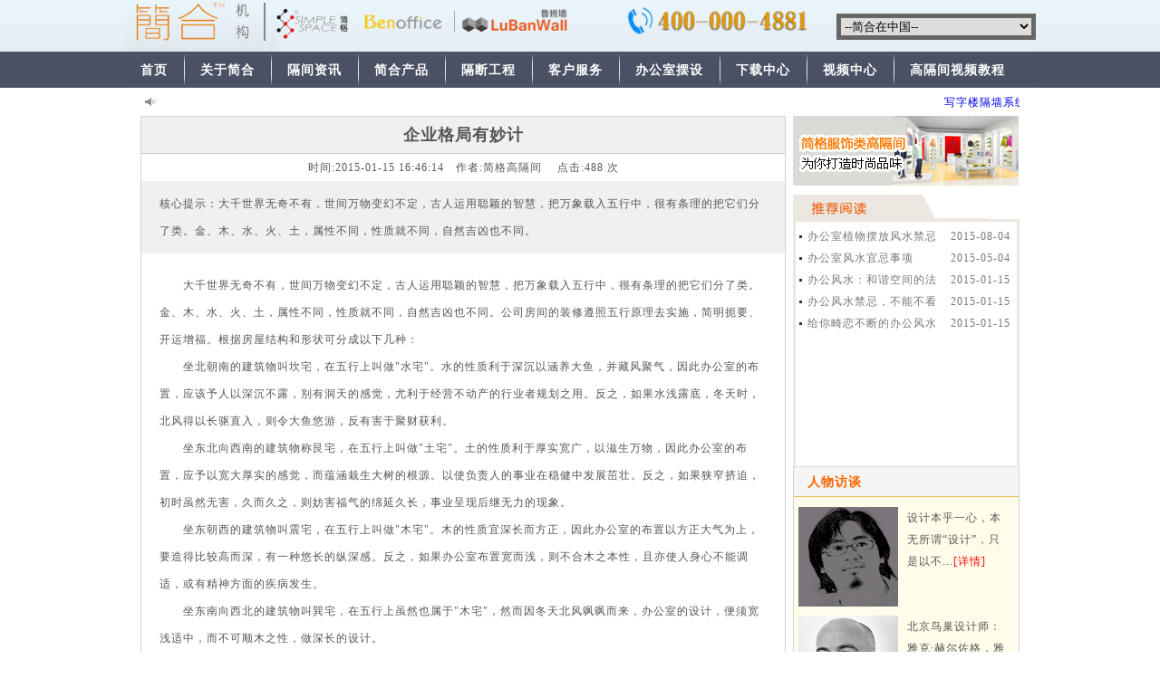

--- FILE ---
content_type: text/html; charset=utf-8
request_url: https://www.benoffice.com/kfs/487.html
body_size: 5113
content:
<!DOCTYPE html>
<html>
<head>
<meta http-equiv="Content-Type" content="text/html; charset=UTF-8">
<title>企业格局有妙计_广州简合装饰有限公司</title>
<meta name="description" content="大千世界无奇不有，世间万物变幻不定，古人运用聪颖的智慧，把万象载入五行中，很有条理的把它们分了类。金、木、水、火、土，属性不同，性质就不同，自然吉凶也不同。" />
<meta name="keywords" content="企业,格局,妙计" />
<link href="/lysb/reset.css" rel="stylesheet" type="text/css" />
<link href="/lysb/list.css" rel="stylesheet" type="text/css" />
<script type="text/javascript" src="/ljb/jquery-1.8.3.min.js"></script>
<script type="text/javascript" src="/ljb/prototype.js"></script>
<script type="text/javascript" src="/ljb/xixi.js"></script>
</head>
<body>
<div id="top1"></div>
<div id="header">
	<div class="container">
    <div class="logo">
	<a href="/"><img src="/ltp/logo.jpg" /></a> 
	<img src="/ltp/logo1.png" style="margin-top: 5px; height: 43px; width: 88px;" /> 
	<img src="/ltp/logo2.png" style="margin-top: 5px; height: 39px;" /> 
	<a href="http://www.lubanwall.cn/" target="_blank"><img src="/ltp/logo3.png" style="margin-top: 5px; height: 39px;" /></a> 
	<span><img src="/uploads/allimg/dianhua.png" /></span></div>
<div class="logo1">
	<select name="kdchina" onchange="javascript:openwin(this.options[this.selectedIndex].value);" style="text-align: left">
	<option selected="selected" value="#">　　　　--简合在中国--</option>
	<option value="#0">-&gt; 湖北武汉简格鲁班墙</option>
	<option value="#1">-&gt; 福建泉州简格鲁班墙</option>
	<option value="#1">-&gt; 湖南长沙简格鲁班墙</option>
	<option value="#1">-&gt; 山东青岛简格鲁班墙</option>
	<option value="#2">-&gt; 山东济南简格鲁班墙</option>
	<option value="#3">-&gt; 重庆简格鲁班墙代理</option>
	<option value="#4">-&gt; 山西太原简格鲁班墙</option>
	<option value="#5">-&gt; 江苏常州简格鲁班墙</option>
	<option value="#6">-&gt; 河北石家庄简格鲁班墙</option>
	<option value="#6">-&gt; 河北唐山简格鲁班墙</option>
	<option value="#7">-&gt; 贵州贵阳简格鲁班墙</option>
	<option value="#8">-&gt; 河北唐山简格鲁班墙</option>
	<option value="#9">-&gt; 新疆鲁班墙工程有限公司</option>
	</select>
	</div>
	
	</div>
  	<div class="container">
		<div id="menu">
			<ul id="nav">
				<li class="mainlevel" ><a href="/">首页</a></li>
				<li class="nav_line"><img src="/ltp/nav_line.jpg" /></li>
								<li class="mainlevel" ><a href="/aboutus/">关于简合</a></li>
				<li class='nav_line'><img src='/ltp/nav_line.jpg' /></li>				<li class="mainlevel" ><a href="/gjzx/">隔间资讯</a></li>
				<li class='nav_line'><img src='/ltp/nav_line.jpg' /></li>				<li class="mainlevel" ><a href="/gqcp/">简合产品</a></li>
				<li class='nav_line'><img src='/ltp/nav_line.jpg' /></li>				<li class="mainlevel" ><a href="/gdgc/">隔断工程</a></li>
				<li class='nav_line'><img src='/ltp/nav_line.jpg' /></li>				<li class="mainlevel" ><a href="/kf/">客户服务</a></li>
				<li class='nav_line'><img src='/ltp/nav_line.jpg' /></li>				<li class="mainlevel" ><a href="/kfs/">办公室摆设</a></li>
				<li class='nav_line'><img src='/ltp/nav_line.jpg' /></li>				<li class="mainlevel" ><a href="/xzzxin/">下载中心</a></li>
				<li class='nav_line'><img src='/ltp/nav_line.jpg' /></li>				<li class="mainlevel" ><a href="/spzx/">视频中心</a></li>
				<li class='nav_line'><img src='/ltp/nav_line.jpg' /></li>				<li class="mainlevel" ><a href="/zaizuo/">高隔间视频教程</a></li>
								<div class="clear"></div>
			</ul>
		</div>
	</div>
</div>
<div class="w100">
<div class="container2">
<!--	滚动通知	-->
	<div id="notice_left">
		<div id="notice" class="sitenotice">
			<span>
	<marquee scrollamount="3" width="948" onmouseover="this.stop()" onmouseout="this.start();">
        		<a href="/aboutus/664.html">写字楼隔墙系统使用多厚的比较安全？</a>
		<img src="/ltp/hot.jpg">
        		<a href="/gjzx/663.html">便宜的高隔间有哪些款？</a>
		<img src="/ltp/hot.jpg">
        		<a href="/gjzx/662.html">高隔间品牌及功能介绍</a>
		<img src="/ltp/hot.jpg">
        		<a href="/gjzx/661.html">加盟高隔断品牌更能快速发展</a>
		<img src="/ltp/hot.jpg">
        		<a href="/gjzx/660.html">办公室和会议室应该如何设计？</a>
		<img src="/ltp/hot.jpg">
        		<a href="/gjzx/652.html">办公室隔间材料招标采购注意事项</a>
		<img src="/ltp/hot.jpg">
        		<a href="/gjzx/651.html">广州办公室装修设计风格新动向</a>
		<img src="/ltp/hot.jpg">
        	</marquee> 
			</span>
		</div>
	</div>

   <div id="content" style="margin:0 auto;">
		<div id="news_content" class="bds">
	<div id="news_title"><h1>企业格局有妙计</h1></div>
	<div id="news_title_center">
				<small>时间:</small>2015-01-15 16:46:14　<small>作者:</small>简格高隔间 　<small>点击:</small><script type="text/javascript">
    function tag_arcclick(aid)
    {
        var ajax = new XMLHttpRequest();
        ajax.open("get", "/index.php?m=api&c=Ajax&a=arcclick&aid="+aid+"&type=view", true);
        ajax.setRequestHeader("X-Requested-With","XMLHttpRequest");
        ajax.setRequestHeader("Content-type","application/x-www-form-urlencoded");
        ajax.send();
        ajax.onreadystatechange = function () {
            if (ajax.readyState==4 && ajax.status==200) {
        　　　　document.getElementById("eyou_arcclick_1768951601_"+aid).innerHTML = ajax.responseText;
          　}
        } 
    }
</script><i id="eyou_arcclick_1768951601_487" class="eyou_arcclick" style="font-style:normal"></i> 
<script type="text/javascript">tag_arcclick(487);</script>次</div>
 <div id="news_title2"><div class="news_title">核心提示：大千世界无奇不有，世间万物变幻不定，古人运用聪颖的智慧，把万象载入五行中，很有条理的把它们分了类。金、木、水、火、土，属性不同，性质就不同，自然吉凶也不同。</div></div>
        <div id="news_body">		　　大千世界无奇不有，世间万物变幻不定，古人运用聪颖的智慧，把万象载入五行中，很有条理的把它们分了类。金、木、水、火、土，属性不同，性质就不同，自然吉凶也不同。公司房间的装修遵照五行原理去实施，简明扼要、开运增福。根据房屋结构和形状可分成以下几种：<br />
　　坐北朝南的建筑物叫坎宅，在五行上叫做&quot;水宅&quot;。水的性质利于深沉以涵养大鱼，并藏风聚气，因此办公室的布置，应该予人以深沉不露，别有洞天的感觉，尤利于经营不动产的行业者规划之用。反之，如果水浅露底，冬天时，北风得以长驱直入，则令大鱼悠游，反有害于聚财获利。<br />
　　坐东北向西南的建筑物称艮宅，在五行上叫做&quot;土宅&quot;。土的性质利于厚实宽广，以滋生万物，因此办公室的布置，应予以宽大厚实的感觉，而蕴涵栽生大树的根源。以使负责人的事业在稳健中发展茁壮。反之，如果狭窄挤迫，初时虽然无害，久而久之，则妨害福气的绵延久长，事业呈现后继无力的现象。<br />
　　坐东朝西的建筑物叫震宅，在五行上叫做&quot;木宅&quot;。木的性质宜深长而方正，因此办公室的布置以方正大气为上，要造得比较高而深，有一种悠长的纵深感。反之，如果办公室布置宽而浅，则不合木之本性，且亦使人身心不能调适，或有精神方面的疾病发生。<br />
　　坐东南向西北的建筑物叫巽宅，在五行上虽然也属于&quot;木宅&quot;，然而因冬天北风飒飒而来，办公室的设计，便须宽浅适中，而不可顺木之性，做深长的设计。<br />
　　坐南朝北的建筑物叫离宅，在五行上叫做&quot;火宅&quot;，&quot;火宅&quot;的办公室设计，宜采用深色系列的颜色，予人强烈的质感，而有庄严持重的感觉。如色调浅浮，火需而不实，则易招官司或犯火灾。<br />
　　坐西南朝东北的建筑物，在宅相中属&quot;坤宅&quot;，五行属土。和坐东北朝西南的建筑相同，办公室的格局，应厚实质广，以栽生大树。反之，如为狭窄拥挤，则多有事业后继无力的现象。<br />
　　坐西朝东的建筑物叫兑宅，在五行上叫做&quot;金宅&quot;，不过系属&quot;阴金&quot;。因此如非女性掌握的公司，而办公室太过明亮，则将有伤屋内阳气，而影响男性负责人的财运及身体健康。<br />
　　坐西北朝东南的建筑物叫乾宅，在五行上叫做&quot;金宅&quot;。金之性质利于明亮，而切忌光线不足。因此大堂的设计应使其灯火通明，光明灿烂，多予人聪明秀气的感觉。反之，则使负责人思考力迟滞，多不能有大成就。<br />
　　企业风水有讲究，格局更是不在颇具研究，一个企业格局的风水直接影响企业的生存，公司未来的发展，更会关系到员工们的自身利益与实际问题，所以让我们共同关注企业，关注企业格局。</div>
	<div id="news_body_cneter"><b><a href="/bgfs/">[返回列表页]</a></b></div>
    <div id="news_body_left">	  <a href="/kfs/486.html" title="何谓风水学的“吉”、“凶”" class="pre"> 上一篇 : 何谓风水学的“吉”、“凶”</span> </a>  
  	   <br />
	 	  <a href="/kfs/488.html" title="老板办公桌风水" class="next"> 下一篇 : 老板办公桌风水</span> </a>  
  	  </div>
        </div>
        <div id="news_right"　　　　　　　　>
        	<div id="imgad11"><a target="_blank" href="http://www.lubanwall.cn/"><img alt="简格服饰" src="/ltp/news_18.jpg" /></a> </div>
            <div id="link_article">
            	<div id="link_article_title"></div>
                <div id="link_article_con">
		<ul class="d2 ico1">
        		<li><span class="date">2015-08-04</span><a href="/kfs/670.html">办公室植物摆放风水禁忌</a></li>
        		<li><span class="date">2015-05-04</span><a href="/kfs/659.html">办公室风水宜忌事项</a></li>
        		<li><span class="date">2015-01-15</span><a href="/kfs/494.html">办公风水：和谐空间的法度与秩序</a></li>
        		<li><span class="date">2015-01-15</span><a href="/kfs/492.html">办公风水禁忌，不能不看</a></li>
        		<li><span class="date">2015-01-15</span><a href="/kfs/491.html">给你畸恋不断的办公风水</a></li>
         
		</ul>
		</div>
            </div>
			        	<div id="jg_progress">
<div id="jg_progress_title" class="fon2">人物访谈</div>
		<div id="jg_progress_con">
        		<div id="jg_progress_con_left"><a href="/rwft/281.html" target="_blank"><img src='/uploads/141215/141231/1-141231124J0R3.jpg' border='0' width='110' height='110' alt='梁洪滔：洪志滔滔,浩浩简合'></a></div>
		<div id="jg_progress_con_right">设计本乎一心，本无所谓“设计”，只是以不...<a href="/rwft/281.html" style="color:red;">[详情]</a></div>		<div id="jg_progress_con_left"><a href="/rwft/170.html" target="_blank"><img src='/uploads/allimg/15R.jpg' border='0' width='110' height='110' alt='北京鸟巢设计师：雅克·赫尔佐格'></a></div>
		<div id="jg_progress_con_right">北京鸟巢设计师：雅克·赫尔佐格，雅克·赫...<a href="/rwft/170.html" style="color:red;">[详情]</a></div> 
		</div>
        	</div>
        </div>             	
    </div>
</div>
</div>
<!--	底部导航	-->
<div class="container">
	<div class="container_1">
		<div class="us">
			<ul>
				<li><a href="/aboutus/" target="_blank">关于简合</a> | <a href="/gjzx/" target="_blank">隔间资讯</a> | <a href="/gqcp/" target="_blank">简合产品</a> | <a href="/gdgc/" target="_blank">隔断工程</a> | <a href="/kf/" target="_blank">客户服务</a> | <a href="/kfs/" target="_blank">办公室摆设</a> | <a href="/xzzxin/" target="_blank">下载中心</a> | <a href="/spzx/" target="_blank">视频中心</a> | <a href="/zaizuo/" target="_blank">高隔间视频教程</a> |  <a href='http://www.lubanwall.cn' target='_blank'>论坛微博</a></li>
				<li class="e"><img src="/ltp/us_e.jpg" width="46" height="9" border="0" /></li>
			</ul>
		</div>
			<a href="#top1" style="margin:-1px 0 0 407px;padding-bottom:10px;width:206px; float:left; "><img src="/ltp/hui.jpg" width="206" height="20" /></a>
	</div>
</div>
<div class="footer">
	<div class="footer_1">
    <div class="footer_2">
	<ul>
		<li style="line-height: 15px"></li>
		<li>地址：广州市黄埔区联合街科丰路萝岗万达广场B1栋603</li>
		<li>联系电话：400-000-4881/186-888-54000</li>
		<li>Copyright &copy; 2002-2026 广州简合装饰有限公司 版权所有</li>
		<li><a href="https://beian.miit.gov.cn/" rel="nofollow" target="_blank">粤ICP备18108414号-2</a></li>
		<li>
			<div class="footer_3">
				<div class="footer_4">
					<div class="footer_42"></div>
				</div>
				<div class="footer_5">&nbsp;</div>
			</div>
		</li>
	</ul>
	<div class="weixin">
		<img src="/ltp/weixin2.jpg" /></div>
	<div class="con_weixin">
		<br />
		简合装饰微信<br />
		扫描加关注<br />
		官号：jianhejigou</div>
</div>
<br />

</div>
</div>

</body>
</html>

--- FILE ---
content_type: text/css
request_url: https://www.benoffice.com/lysb/reset.css
body_size: 3190
content:
/* http://meyerweb.com/eric/tools/css/reset/ 

   v2.0 | 20110126

   License: none (public domain)

*/



html, body, div, span, applet, object, iframe,

h1, h2, h3, h4, h5, h6, p, blockquote, pre,

a, abbr, acronym, address, big, cite, code,

del, dfn, em, img, ins, kbd, q, s, samp,

small, strike, strong, sub, sup, tt, var,

b, u, i, center,

dl, dt, dd, ol, ul, li,

fieldset, form, label, legend,

table, caption, tbody, tfoot, thead, tr, th, td,

article, aside, canvas, details, embed, 

figure, figcaption, footer, header, hgroup, 

menu, nav, output, ruby, section, summary,

time, mark, audio, video {

	margin: 0;

	padding: 0;

	border: 0;

	font-size: 100%;

	vertical-align: baseline;

}

/* HTML5 display-role reset for older browsers */

article, aside, details, figcaption, figure, 

footer, header, hgroup, menu, nav, section {

	display: block;

}

body {

	line-height: 1;

}

ol, ul {

	list-style: none;

}

blockquote, q {

	quotes: none;

}

blockquote:before, blockquote:after,

q:before, q:after {

	content: '';

	content: none;

}

table {

	border-collapse: collapse;

	border-spacing: 0;

}

button {outline:none;}

button::-moz-focus-inner{border-color:transparent!important;}

textarea {resize:none;word-wrap:break-word;}

article, aside, dialog, figure, footer, header, hgroup, nav, section {display: block;}







/* CSS Document */



/*

 * body�����ʽ����

 */

body{

	 font-family: "Microsoft YaHei"  arial, ����, serif; font-size:12px; font-weight:normal; color:#555; letter-spacing:1px;background:url(/ltp/bg.jpg);

}



/*

 * ������Ĭ��margin��padding�ı������

 */

 

*{

	margin:0;

	padding:0;

}



/*

 * ����IE5.x��IE6��б�����bug

 */

* html body{

	overflow: visible;

}

* html iframe, * html frame{

	overflow: auto;

}

* html frameset{

	overflow: hidden;

}

/*

 * ����ͼƬ�߿�

 * @overlay img

 * @desc ��ͼƬ��Ϊ�������ݱ����ʱ������Ĭ�ϱ߿���֣��ض����

 */

img{

	border:0 none;

	float:left;

}



/*

 * ���ul�б���ǵ���ʽ

 * @overlay ul, li

 * @desc ul�б���������ڲ���Ҫ�б�ǰ�÷��ŵ���ʽ��

 */

ul, li{

	list-style-type: none;

	color:#4a3428;

}



input.flat{

    border: 1px solid #999999;

    padding: 2px 4px;

}



/*

 * ����Ĭ�ϵ�������ʽ

 * @overlay a

 * @desc	��������ΪĬ����ʽ�ṩ�������ڸ��Ե�ʵ���и��ǵ�

 */

a:link, a:visited{

	text-decoration:none;

	

}

a{

	color:#555;

	}

a:hover{

	text-decoration:none;

	color:#ff0000;

}

/*

a:hover, a:active{

	background-color:#FFFFAA;

	color:#CC0000;

}

*/

/*

 * �������

 * @overlay div

 */

.clear{

	clear: both;

}

/*

 * p����

 */

p{ color:#333;}



/* @end */





/*��������*/

.clr{	clear:both;	}

body .mt10{	margin-top:10px;	}



.top_h{	width:100%; height:23px; overflow:hidden; background-color:#e8f3f9;	}

.top_h2{	width:1005px; height:23px; margin:0 auto; overflow:hidden; line-height:23px;

	text-align:right;	}

	

	

	

#header { width:100%; height:97px; margin:0 0 0 0; background:url(/ltp/header_bg.jpg) repeat-x; border-bottom:solid 1px #fff;}

#header_1 { width:100%; height:104px; margin:0 0 0 0;}

.w100 { width:100%; margin:0 auto;	background: #fff;	}

.container { width:1005px; margin:0 auto;	overflow:hidden;	background: #fff;	}

.container2{ width:970px;  margin:0 auto;	overflow:hidden;	background: #fff;	}

.container2 a{ font-size: 12px;	color: #999999;	color:#777;	}

.container2 a:hover{ color: #FF9900;	}

#header .container{	background:none;	}

.container_1 { width:1005px; float:left;	float:none;	 background:#fff; padding:9px 0 0 0;}

.logo { width:780px; float:left;}

.logo span { float:left; padding-left:50px;}

.logo1 { width:210px; height:19px; float:right; margin:15px 0 0 0; background:#666; padding:5px; display:inline;}

.logo1 select { width:210px; height:19px; float:left; text-align:center; line-height:19px; border:0; padding:0; margin:0;}

/*�����˵�*/

#menu{width:1005px;height:40px; float:left; overflow:hidden;}

#nav {width:1005px; height:40px; float:left; background:url(/ltp/navbg.jpg) repeat-x; overflow:hidden;}

#nav li img { float:right;}

#nav .nav_line { width:2px; float:left;}

#nav .mainlevel {float:left;text-align:center;display:block; overflow:hidden;/*IE6 only*/}

#nav .mainlevel a {padding: 0px 17px;font-size:14px; line-height:42px; vertical-align:middle;font-weight:bold; color:#fff; display:block;}

#nav .mainlevel a:hover {height:40px; float:left; background:#EC691B; }



#nav .mainlevel ul {display:none; position:absolute; margin-left:-1px;*+margin-left:-56px; float:left; border-left:#000 1px solid; border-right:#000 1px solid; border-bottom:#000 1px solid;font-size:12px; width:160px; z-index:900; display:inline;}

#nav .mainlevel li { width:160px; float:left;/*IE6 only*/}

#nav .mainlevel li a{background: #ffffff;color:#000; float:left; width:160px; font-size:12px; font-weight:normal;}

#nav .mainlevel li a:hover{ background:#F0F0F0;color:#000;text-decoration:underline; width:160px; font-size:12px; font-weight:normal;}

#nav .mainlevel li img{ float:right}



/*�µ������˵�*/

#nav .mainlevel .anylinkcss{ position:absolute; visibility: hidden;border:1px solid #DCDCDC;line-height: 22px;z-index: 100;background-color: #171717;width:140px;margin-left:0px; *+margin-left:-21px;_margin-left:-21px; margin-top:0px;*+margin-top:3px;_margin-top:4px; display:inline;}

#nav .mainlevel .anylinkcss a{width:140px;display: block;text-indent: 3px;border-bottom: 1px solid #DCDCDC;text-decoration: none;color:#ffffff;text-indent: 5px;font-weight:normal; font-size:12px;}

#nav .mainlevel .anylinkcss a:hover{ /*hover background color*/

display: block;background-color: #6D6D6D;color: white;font-weight:normal;width:140px;}

/*��������*/













/*	�ײ�	*/

.us { width:1003px; height:36px; float:left; background:url(/ltp/us_bj.jpg) repeat-x; border:solid 1px #c7b3a3; margin-top:10px;}

.us ul li { line-height:36px; float:left; margin-left:20px; display:inline;}

.us ul li.e { width:46px; float:right; margin:13px 88px 0 0; display:inline;}

.hui { width:206px; float:left; margin:-1px 0 0 407px; display:inline; padding-bottom:10px;}



.footer { width:100%; height:136px; float:left; margin:0 0 0 0; background:url(/ltp/footer.gif) repeat-x;}

.footer_1{	width:1005px; height:136px; margin:0 auto;	}

.footer_2{	width:500px; height:136px; margin:0 auto; float:left; margin-left:253px;	}

.footer_3{	width:155px; height:47px; margin:0 auto;	}

.footer_4{	width:20px; height:47px; float:left;	}

.footer_41{	width:20px; height:20px;	}

.footer_42{	width:20px; height:21px; margin-top:6px;	}

.footer_5{	width:130px; height:47px; float:left; margin-left:5px;	}

.weixin{	width:135px; height:136px; overflow:hidden; float:left;	}

.con_weixin{	width:105px; height:136px; float: right; margin-left:5px; overflow:hidden;

	line-height:23px; font-family:'΢���ź�'; font-size:14px; font-weight:100;	}

.footer ul { width:500px; margin: 0 auto;}

.footer ul li { text-align:center; line-height:25px;}



/*---------- e : ͼ�Ļ����б� ---------*/

.e1{/* ���򸡶���ͼƬ�б� 120*90  */

	width:100%;

	overflow:hidden;

	clear:both;

	padding-top:10px;

	padding-bottom:8px;

}

.e1 li{

	width:126px;

	overflow:hidden;

	padding-left:12px;

	float:left;

	text-align:center;

}

.e1 li a{

	display:block;

}

.e1 li a:hover img{

	border:1px solid #999;

	padding:2px;

}

.e1 li a img{

	display:block;

	border:1px solid #E3E3E3;

	padding:2px;

	width:120px;

	height:90px;

}

.e1 li a span{

	display:block;

	line-height:17px;

	padding-top:6px;

}

.e1 li span{		}

.bds {	border: 1px solid #D2D2D2;	}



.flt{ float:left}

.frt{ float:right}



/*	װ��ѧ��	*/

.c2{

	width:100%;

	padding:4px 0px;

	overflow:hidden;

	clear:both;

}

.c2 li{

	width:44%;

	margin-right:1%;

	float:left;

	height:27px;

	line-height:27px;

	overflow:hidden;

	padding-left:16px;

	background:url(/ltp/ico-2.gif) 7px 11px no-repeat;

}

.e13{	}

.e13 li{		width:100%;		overflow:hidden;	clear:both;	padding:12px 0px;

	border-bottom:1px solid #EEE;	}

.e13 li a.preview{	width:84px;	float:left;	margin-right:7px;	margin-bottom:3px;

	margin-left:10px;	display:inline;	}

.e13 li a.preview img{	width:80px;	height:75px;	display:block;	padding:1px;

	border:1px solid #EEE;	}

.e13 li a.preview:hover img{	border:1px solid #AAA;	}

.e13 li a.title{	overflow:hidden;	line-height:25px;	font-weight:bold;	font-size:14px;

	margin-left:2px;	}

.e13 span{	color:#776955;	line-height:20px;	padding-right:10px;	font-size:12px;	}



.ico1 li{	padding-left:16px;

	background:url(/ltp/ico-1.gif) 7px 11px no-repeat;	}

.ico2 li{	padding-left:16px;

	background:url(/ltp/ico-2.gif) 6px 11px no-repeat;	}

.ico3 li{	padding-left:16px;

	background:url(/ltp/ico-3.gif) 7px 11px no-repeat;	}



.d2_n {	padding: 8px 0px;	}

.d2_n li{	height: 24px;	line-height: 24px;	overflow: hidden;	}

.d2_n li span{	color:#777;		float:right;	padding-right:10px;		margin-left:10px;	}

.d2_n li a{	overflow:hidden;	}







--- FILE ---
content_type: text/css
request_url: https://www.benoffice.com/lysb/list.css
body_size: 5244
content:
.modelsides,#content div {float:left;}

/*	aboutus notice	*/
#notice_left{width:20px;background:url(/ltp/notice_01.jpg) no-repeat 0px 8px;}
#notice{width:950px;height:30px; line-height:30px; overflow:hidden;font-size:12px; margin-left:30px;}
#notice a{color: #0000EE; height: 30px; line-height: 30px; font-size:12px; margin: 3px; width:200px;}
#notice img{	float:none;	}

/* aboutus main	*/
#jianhe_Main{ width:970px; margin-top:10px;	line-height: 24px;
	background:url(/ltp/bg_main.gif) repeat 0 0;	}
#jianhe_Main div{ float:left;	}
#jianhe_Main .clr{ float:none;	clear:both;	}
#jh_left{ width:191px;background:url(/ltp/about_02.jpg) repeat-y; margin-bottom:0px; 
	background-color:#dcdcdc;	float:left;	padding-bottom: 30px;	}
.fill {	width: 191px;	height: 36px;	margin: 0px;	padding: 0px;	line-height: 36px;	}
#jh_left ul{ width:191px}
#jh_left li{ width:191px; height:41px; background-image:url(/ltp/about_04.jpg);
	line-height:44px; font-size:16px; font-weight:bold; color:#666666; text-indent:52px;}
#jh_left li:hover{ background-image:url(/ltp/about_03.jpg);	}

#jh_left li a:hover{ color: #FF9900;	text-decoration: underline;	}

#jh_right{ width:779px;	float:left;	}
#jh_right_title{ width:700px; height:50px; background-image:url(/ltp/about_05.jpg); line-height:50px; text-align:left;
				padding-left:69px; font-size:14px; font-weight:bold; color:#5F5F5F}
				
#jh_right_news{ width:680px; padding-left:65px; padding-right:34px}
#jh_right_news ul{ width:680px; margin:0px; padding:0px; text-align:left;overflow:hidden;}
#jh_right_news li{ width:670px; margin:0px; padding-right:10px; height:30px; line-height:30px; border-bottom:1px dashed #EBE6C9;list-style-image:url(/ltp/about_26.gif);}
#jh_right_news li:hover{ background-color:#FFFCE9}
#jh_right_news li a{font-size:14px;color:#656565;}
#jh_right_news li span{color:#FFA200;}
.span1{ float:left; color:#656565}
.span2{ float:right; color:#FFA200}

#introduce{ width:779px;background-color:#F0F0F0;	}
#introduce_con{ width:689px;padding:40px 50px 40px 40px;	}
#introduce_img{ width:689px; height:232px;padding-left:50px; padding-bottom:50px;	}

#contactus{ width:779px;background-color:#e6e6e6;}
#contactus_img{ width:669px; padding-left:55px;border-bottom:1px dashed #BBBBBB}
#contactus_map{ width:710px; height:300px; padding-left:35px; margin-top:20px}
#contact_infor{ width:500px; height:260px; padding:20px 20px 20px 259px; text-align:left;
	line-height:25px; color:#656565;	font-family:Arial, Helvetica, sans-serif;	}

.fon1{ font-size:14px; color:#5E5E5E; font-weight:bold;}
.fon2{ font-size:14px; color:#ff6600; font-weight: bold}
.fon3{ font-size:12px; color:#505050; letter-spacing:1px; text-align:left}
.fill{ width:191px; height:36px; margin:0px; padding:0px; line-height:36px;}
.fill2{ width:170px; height:32px; margin:0px; padding:0px; line-height:32px;}
.fill3{ width:670px; border-bottom:1px dashed #D2D2D2; margin-left:19px;}

.pagelist ul{text-align:center;margin:20px 0;}
.pagelist li{display:inline-block;margin:0 2px;}
.pagelist li a{color:#666;display:inline-block;border:1px solid #ddd;padding:6px 15px;}
.pagelist li a:hover{border-color:#1184DA;background:#1184DA;color:#fff;}
.pagelist li.active a{border-color:#1184DA;background:#1184DA;color:#fff;}

/*工程案例*/
#case_con table {	border-collapse: separate;	border-spacing: 1px;	border-color: gray;	}
#case_con tr {	display: table-row;vertical-align: inherit;border-color: inherit;	}
#case_con td,
#case_con th {	padding: 5px 8px;	vertical-align: middle;	display: table-cell;	}
#case_con{ float:left;	line-height:24px;	font-size: 14px;	line-height: 24px;	}
#case_con div{ float:left;	}
#case_con .clr{ float:none;	clear:both;	}
#DHTMLgoodies_largeImage img{ 	float:none;	}
#case_type{background-color:red; color:white; font-weight:bold; font-size:14px;text-align:center;}
#case_left{width:170px;background:url(/ltp/case_05.jpg); height: 480px; color:#666666;}
#case_left ul{width:170px}
#case_left li{width:170px; height:32px; background-image:url(/ltp/case_03.jpg);
	line-height:28px;font-size:16px; font-weight:bold; color:#666666;text-align:center;}
#case_left li:hover{ background-image:url(/ltp/case_04.jpg)}
#case_right{ width:780px; margin-left:20px;}
#case_right_title{ width:755px; height:30px; background-image:url(/ltp/case_01.jpg);
	line-height:30px;text-align:left;	padding-left:25px;	}
#case_right_con{ width:780px; padding:10px 0px}
.case_right_con_left{ width:220px; height:200px; padding: 20px}
.case_right_con_video{ width:220px; padding:5px 10px;margin:5px 10px; text-align:center}

.case_right_con_left  image{ width:200px; height:160px}
.case_right_con_right{ width:500px; height:400px}
.case_right_con_right1{ width:120px; height:80px}
.case_right_con_right1 image{ width:90px; height:80px; padding: 15px}
.title_video{width:780px; text-align: center;}

#listobj {float:none; clear:both; width:100%; padding-top:5px; padding-bottom:5px;}
#listobj ul {padding-left:10px; padding-right:10px;}
#listobj li {height:30px; line-height:30px; width:250px; float:left;}
.strip_of_thumbnails div {overflow:hidden;}

/*	合作	*/
.cprt_bds{ padding:0px 20px 20px 20px}
#case_left_top{ width:170px; height:65px;}
#cooperation_right_head{ width:780px; height:43px; background-image:url(/ltp/cooperation_18.jpg); line-height:43px; text-align:center;}
#cooperation_right_con{ width:780px;}
#cooperation_right_con2{ width:736px;padding:20px 21px 20px 21px;
	border-left:1px solid #F0F0F0;border-right:1px solid #F0F0F0;
	border-bottom:1px solid #F0F0F0; text-align:left}
.genius{ width:100%; line-height:30px;border-bottom:1px dashed #C99}
#news_list_con_left,#news_list_con_right{margin:0px;padding:0px;}
#news_list_con_left{text-align:left;font:normal; float:left;}
#news_list_con_right{text-align:righ;color: #EE9A00;font-size:12px;float:right}

.dede_pages{	}
.dede_pages ul{	float:left;	padding:12px 0px 12px 16px;	}
.dede_pages ul li{	float:left;	font-family:Tahoma;	line-height:17px;	margin-right:6px;
	padding-top:2px;	}
.dede_pages ul li a{	float:left;	padding:0px 4px 0px;	color:#555;	border-bottom:2px solid #EEE;}
.dede_pages ul li a:hover{	color:#690;	text-decoration:none;	padding:0px 4px 1px;
	border-bottom:2px solid #690;	}
.dede_pages ul li.thisclass a,.pagebox ul li.thisclass a:hover{
	color:#F63;
	padding:0px 4px 0px;
	border-bottom:2px solid #F63;
	font-weight:bold;
}
.dede_pages .pageinfo{	line-height:21px;	padding:12px 10px 12px 16px;	color:#999;	}
.dede_pages .pageinfo strong{	color:#555;	font-weight:normal;	margin:0px 2px;	}

#down_type{background-color:#ffd200; color:white; font-weight:bold; font-size:14px;
	text-indent:52px;}
#down_right_title{width:780px; height:34px; background:url(/ltp/down_06.gif) repeat-x 0 0;
	line-height:30px;text-align:left;	padding-left:25px}
#down_right_title_left{width:500px; height:30px; line-height: 30px; text-align:left;
	padding-top:5px;	background:url(/ltp/dian.jpg) no-repeat 15px 17px;	}
#down_right_title_left a{	font-size:14px;	padding-left:27px;	color:#4A3428;	}
#down_right_title_left a:hover{		color:#FF9900;	}
#down_right_title_right{width:255px; height:30px; line-height: 30px; text-align:right;}
#down_right_title_right img{ position:relative; left:0px; top:6px;	margin:0 5px;	float:none;	}
#case_right_left{ width:780px;}
#case_right_right{ margin-left:20px; width:180px; height:200px}


/*产品展示*/
#product{ width:970px;	margin:0 auto;	overflow:hidden;	background:#fff;	}
#product div{ float:left;	}
#product_leftbar{ width:170px; background-color:#f0f0f0;	}
.product_leftbar_title{width:160px; height:40px; line-height:40px; text-align:right;
	font-size:14px; font-weight:bold; color:white;margin:0px; padding-right:10px;
	background:url(/ltp/product_01.jpg)	no-repeat 0 0;	}
#product_leftbar li{text-indent:20px;}
#product_leftbar li a{font-size:14px;color:#F08D00;}

#product_middle{width:550px; margin-left:18px;	overflow:hidden;	}
.product_middle_title_box{ width:550px; height:40px;}
.product_middle_title_img{ width:39px; height:39px; background-image:url(/ltp/new.gif);	}
#product_middle_title{
	width:490px; height:30px;	float:left;
	background:url(/ltp/news_02.jpg) no-repeat 0 0; text-align:left;
	padding-left:15px; line-height:30px;border-bottom:1px dashed #CCCCCC;	}
#product_show{ width:550px;}
#product_show_title{ width:550px; background-color:#ffffff; text-align: center;line-height:25px;}
#product_show_con{ width:550px; background-color:#f0f0f0;}
#product_show_con_left{ width:210px; height:170px}
#product_show_con_left_img{ width:200px; height:154px;margin:10px 8px;}
#product_show_con_left img{ width:185px; height:135px; margin-top:8px; margin-left:1px}
#product_show_con_right{ width:300px; height:auto; text-align:left; margin-left:10px;
	padding-top:20px; line-height:18px}
#product_show_con_right1{ width:300px; height:100px; text-align:left; margin-left:10px;
	padding-top:10px; line-height:25px}

#product_rightbar{width:182px; margin-left:9px;}
#leave_msg{ width:182px; height:47px;}
#ask_price{ width:182px; height:46px; margin-top:10px;}
#music{ width:179px; height:81px; margin-top:10px}

.menusbar ul{ width:170px; margin:10px 0px; padding:0px;}
.menusbar li{ width:170px; margin:0px; padding:0px; height:32px;
	background-image:url(/ltp/index_46.jpg);	line-height:32px; color:#FF9900;	}
.menusbar li a{	}
.menusbar li a:hover{	text-decoration: underline;	color:#FF9900;	}
			
#product #product_rightbar2{	width:220px; float:right;	}
#product_rightbar2 ul{	apadding-top:20px;	}
#product_rightbar2 ul li{	margin-bottom:30px;	}
#product_rightbar2 ul li h3{		height:28px;	line-height:30px;	text-align:center;
	background:#FFBE4E;	overflow:hidden;	width:220px;	}
#product_rightbar2 ul li h3 a{	font-size:14px;	font-weight:700;	color:#333;	}
			
#imgad9{	width:970px; aheight:150px; margin-bottom:10px;	}		
#imgad9 img{		float:none;	}
			
			
#news_left{ width:710px;}
/*热点hot news*/
#hot_news{ width:708px; position:relative; top:0px; left:0px;}
.hots{ width:41px; height:42px; position:absolute;left:667px; top:0px}
#hot_news_title{ width:706px; height:31px; margin-top:1px; margin-left:1px;
	background-image:url(/ltp/news_13.jpg)}
#hot_news_title_con{ width:691px; height:30px; border-bottom:1px solid #D2D2D2;
	padding-left:15px;background:url(/ltp/news_14.jpg) no-repeat 10px -2px;
	line-height:30px; text-align:left; text-indent:12px;	}

/*看风水*/
#geomancy_box1{ width:708px; margin-top:10px}
#talk_geomancy{width:210px; height:34px; border-bottom:1px solid #FFCC00; margin-left:9px; 
	text-align:left; padding-left:15px;
	background:url(/ltp/geo_02.jpg) no-repeat 4px 14px;	}
.model{ width:708px;}
.modelsides{ width:334px; padding:0px 10px; padding-bottom: 5px;}
.modelsides_title{ width:320px; height:30px;border-bottom:1px solid #CCCCCC; text-align:left; padding-left:14px; line-height:30px;background:url(/ltp/news_02.jpg) no-repeat 0px 0px;}
.modelsides ul{width:96%;padding:6px;}

.news_rights{width:248px; border:1px solid #D2D2D2}
body #more_news,
#more_news{	width:42px; height:14px; background-image:url(/ltp/more_01.jpg);
	margin-top:8px; float:right;cursor:pointer}
#news_left td,
#news_left th{	padding:0 5px;		}

.model .d2_n li{	width:160px;	}
.model .d2_n div{	width:140px; height:150px; margin-top: 5px;	}

aa#hot_news .e1 li img{	width:124px;	height:94px;	}

.e4{	padding:8px 0;	width:720px;	float:left;		}
.e4 li{		float:left;	width:354px;	height:26px;	line-height:26px;	overflow:hidden;
	background:url(/ltp/ico-1.gif) no-repeat 13px 11px;	}
.e4 li strong{	width:250px;	float:left;	overflow:hidden;	text-indent: 20px;	}
.e4 li a{	font-weight:400;	font-size:14px;		border-bottom: 1px dashed #E6E6FA;	
	padding: 2px;	color:#555;	}
.e4 li span{		float:right;	margin-right:15px;	}

#news_right{ width:248px; margin-left:8px;height:700px;}
#man_talk{position:relative; top:0px; left:0px;width:248px;}
.man{width:96px; height:96px; position:absolute;left:135px; top:40px;
	background-image:url(/ltp/talk_man.gif);	}
#man_talk_title{ width:248px; height:34px; background-image:url(/ltp/news_15.jpg);
	line-height:33px}
#man_talk_title_con{ width:230px; height:34px; border-bottom:1px dashed #FFCC00;
	margin-left:9px; text-align:left}
#man_talk_con{ width:210px;margin-left:9px; padding:10px 5px 5px 0px;}
.man_talk_con_title{ width:120px; height:25px; line-height:20px; vertical-align:middle;
	font-size:14px;	}
.man_talk_con_title2{ width:230px; height:25px; line-height:20px; font-size:14px;
	vertical-align:middle;	}
.man_talk_con_cons{ width:230px;}
#man_talk_foot{ width:230px; height:15px; float:right; margin-right:9px; text-align:right;	}

.div1_talk{	width:50px;		margin:10px;	}
.div2_talk{	width:140px;	margin:10px;	}
#jianhe_logo {width: 420px;padding-left: 280px;text-align:justify;}
#jianhe_img {width: 700px;height: 175px;}
#jianhe {width: 700px;padding: 50px 49px 50px 30px;}
#news_list_con {
    width: 670px;
    padding: 20px;
}
#category{width: 739px;padding-left: 50px}
#jh_envmt {width: 733px;padding-left: 45px;}
#jh_emp {
    width: 733px;
    height: 329px;
    border-bottom: 1px solid #E8E8E8;
}
#jh_emp_img {
    width: 440px;
    height: 320px;
}

#jh_emp_fon {
    width: 273px;
    height: 319px;
    text-align: left;
    padding: 5px;
    color: #656565;
}

#jh_offenvmt {
    width: 733px;
    height: 250px;
    border-bottom: 1px solid #E8E8E8;
}
#jh_offenvmt_img {
    width: 733px;
    height: 151px;
}
#jh_offenvmt_fon {
    width: 723px;
    height: 69px;
    padding: 5px;
    text-align: left;
    color: #656565;
}
#jh_offshow {
    width: 733px;
    height: 360px;
    padding-top: 20px;
    border-bottom: 1px solid #E8E8E8;
}
#jh_downshow {
    width: 733px;
    height: 310px;
    border-bottom: 1px solid #656565;
}
#jh_downshow_left {
    width: 212px;
    height: 309px;
}

#jh_downshow_right {
    width: 481px;
    height: 279px;
    padding-left: 40px;
    text-align: left;
    padding-top: 30px;
    background-color: #F0F0F0;
}
#jh_offshow_fon {
    width: 313px;
    height: 323px;
    text-align: left;
    color: #656565;
    padding: 0px 10px;
}
.margins2 {
    margin-top: 20px;
}
/* 隔间资讯补充样式	*/
#content {
    width: 970px;
}
.margins {
    margin-top: 10px;
}
.d2 li {
    height: 24px;
    line-height: 24px;
    overflow: hidden;
}
.d2 li a {
    overflow: hidden;
}
#news_imgad1 {
    width: 710px;
    height: 75px;
    margin-top: 10px;
}
#jg_progress {
    width: 248px;
    margin-top: 0px;
    border-bottom: 1px solid #D2D2D2;
    border-left: 1px solid #D2D2D2;
    border-right: 1px solid #D2D2D2;
    height: 280px;}
#jg_progress_title {
    width: 233px;
    height: 35px;
    background-image: url('/ltp/news_08.jpg');
    text-align: left;
    padding-left: 15px;
    line-height: 35px;}	
.more1 {
    float: right;
    padding-right: 20px;
    color: #B9DA8E;
    height: 36px;
    line-height: 36px;
    background: url('/ltp/more_03.jpg') no-repeat scroll 28px 10px transparent;
}
.more1 a {
    color: #B9DA8E;
    font-size: 12px;
}
#jg_progress_con {
    width: 248px;
    background-color: #FFFCE9;
    padding-bottom: 4px;
    height: 100%;
}
.d2 {
    padding: 4px 0px;
}
.d2 li span {
    color: #777;
    float: right;
    padding-right: 10px;
    margin-left: 10px;
}
#jg_progress_con_left {
    width: 120px;
    margin-top: 10px;
    margin-left: 5px;
}
#jg_progress_con_right {
    width: 110px;
    font-size: 12px;
    margin-top: 10px;
    margin-bottom: 10px;
	line-height:24px;
}
#imgad8 {
    width: 250px;
    height: 81px;
	margin-top:10px;
}
/* 客户服务补充样式	*/

#top_left, a {
    font-size: 12px;
    color: #222;
}
#service_right {
    width: 779px;
    background-color: #E6E6E6;
    overflow: hidden;}
#service_right #content {
    margin: 20px;
	font-size: 14px;
line-height: 24px;
}
#service_right #content p{margin-bottom:15px;}
/* 看风水补充样式	*/
#news_list {
    width: 710px;
}
/* 补充内容页的样式	*/
#news_content {
    width: 710px;
    overflow: hidden;
}
#news_title {
    width: 710px;
    height: 40px;
    line-height: 40px;
    background-color: #F0F0F0;
    overflow: hidden;
    border-bottom: 1px solid #CCC;
    font-size: 18px;
    font-weight: bold;
}
#news_title h1 {
    font-size: 18px;
    text-align: center;
}
#news_title_center {
    width: 710px;
    height: 30px;
    line-height: 30px;
    text-align: center;
}
#news_title2 {
    width: 670px;
    line-height: 30px;
    padding: 10px 20px;
    font-size: 12px;
    background-color: #F0F0F0;
}
#news_body {
    width: 670px;
    text-align: left;
    padding: 10px;
    margin: 10px;
	line-height: 30px;
}
#news_body div {
    clear: both;
    float: none;
	
}
#news_content .dede_pages {
    width: 712px;
    float: none;
    overflow: hidden;
    text-align: center;
}
#news_content .dede_pages ul {
    margin: 0px auto;
    float: none;
    clear: both;
    overflow: hidden;
    text-align: center;
    white-space: nowrap;
}
#news_body_cneter {
    width: 710px;
    height: 40px;
    line-height: 40px;
}
#news_body_cneter a {
    height: 40px;
    line-height: 40px;
    font-size: 13px;
    color: #00F;
}
#news_body_left {
    width: 710px;
    text-align: left;
    padding: 20px;
    background-color: #F0F0F0;
	line-height:25px;
}
#link_article {
    width: 250px;
    height: 300px;
    margin-top: 10px;}
#link_article_title {
    width: 250px;
    background-image: url('/ltp/news_19.jpg');
    height: 30px;
}
#link_article_con {
    width: 250px;
    background: url('/ltp/news_20.jpg') repeat-y scroll 0px 0px transparent;
    height: 270px;
    border-bottom: 3px solid #FBE494;
}
/* 补充视频的样式	*/

#product_rightbar2 ul li dl{    width: 216px;
    float: left;
    padding: 10px 0px;}
#product_rightbar2 ul li dt{        border: 3px solid #F0F0F0;
    width: 210px;
    height: 135px;
    position: relative;}	

#product_rightbar2 ul li dd {
    height: 38px;
    line-height: 38px;
    background: none repeat scroll 0% 0% #ADADAD;
    padding: 0px 10px;
    color: #FFF;
    overflow: hidden;
}
.case_right_con_video dl {    width: 216px;
    float: left;
    padding: 10px 0px;}
.case_right_con_video dt{        border: 3px solid #C0C0C0;
    width: 210px;
    height: 135px;
    position: relative;}	
.case_right_con_video dd
{
    height: 38px;
    line-height: 38px;
    background: none repeat scroll 0% 0% #C0C0C0;
    padding: 0px 10px;
    color: #FFF;
    overflow: hidden;
}